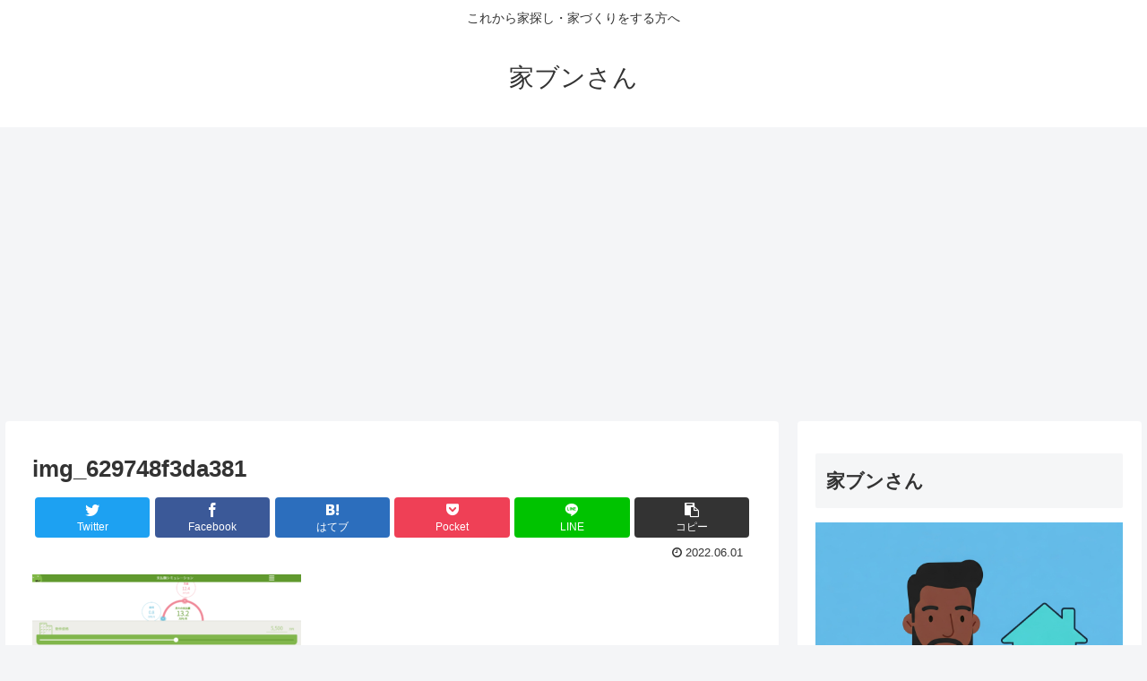

--- FILE ---
content_type: text/html; charset=utf-8
request_url: https://www.google.com/recaptcha/api2/aframe
body_size: 265
content:
<!DOCTYPE HTML><html><head><meta http-equiv="content-type" content="text/html; charset=UTF-8"></head><body><script nonce="PgeQwY0pAfPibiSww9SA1Q">/** Anti-fraud and anti-abuse applications only. See google.com/recaptcha */ try{var clients={'sodar':'https://pagead2.googlesyndication.com/pagead/sodar?'};window.addEventListener("message",function(a){try{if(a.source===window.parent){var b=JSON.parse(a.data);var c=clients[b['id']];if(c){var d=document.createElement('img');d.src=c+b['params']+'&rc='+(localStorage.getItem("rc::a")?sessionStorage.getItem("rc::b"):"");window.document.body.appendChild(d);sessionStorage.setItem("rc::e",parseInt(sessionStorage.getItem("rc::e")||0)+1);localStorage.setItem("rc::h",'1768757042308');}}}catch(b){}});window.parent.postMessage("_grecaptcha_ready", "*");}catch(b){}</script></body></html>

--- FILE ---
content_type: application/javascript; charset=utf-8;
request_url: https://dalc.valuecommerce.com/app3?p=885447951&_s=https%3A%2F%2Fbnt.link%2F1357%2Fimg_629748f3da381&vf=iVBORw0KGgoAAAANSUhEUgAAAAMAAAADCAYAAABWKLW%2FAAAAMElEQVQYV2NkFGP4nxEuznB88jsGRsnZzP%2BrluUzlHtOZmDczdX13%2FvcJ4YijRYGAAiLDkektgahAAAAAElFTkSuQmCC
body_size: 1562
content:
vc_linkswitch_callback({"t":"696d1731","r":"aW0XMQACX6sDk0FyCooD7AqKCJRq3A","ub":"aW0XMAAFGZsDk0FyCooFuwqKBth8eA%3D%3D","vcid":"d4cVFv-p33lcjnPH0-x3Dvk7marfOm3nOTiiorV4bpz_0LY4WYMSdQ","vcpub":"0.155563","www.amazon.co.jp":{"a":"2614000","m":"2366370","g":"0372ed2baa","sp":"tag%3Dvc-22%26linkCode%3Dure"},"approach.yahoo.co.jp":{"a":"2821580","m":"2201292","g":"8d477a748a"},"paypaystep.yahoo.co.jp":{"a":"2821580","m":"2201292","g":"8d477a748a"},"www.jalan.net/activity":{"a":"2720182","m":"3222781","g":"d567fba08a"},"tabelog.com":{"a":"2797472","m":"3366797","g":"efa51c518a"},"l":4,"www.hotpepper.jp?vos=nhppvccp99002":{"a":"2594692","m":"2262623","g":"e97ec293a1","sp":"vos%3Dnhppvccp99002"},"wwwtst.hotpepper.jp":{"a":"2594692","m":"2262623","g":"e97ec293a1","sp":"vos%3Dnhppvccp99002"},"paypaymall.yahoo.co.jp":{"a":"2821580","m":"2201292","g":"8d477a748a"},"p":885447951,"event.kkday.com":{"a":"2829368","m":"3448426","g":"6acda3c08a"},"www.hotpepper.jp":{"a":"2594692","m":"2262623","g":"e97ec293a1","sp":"vos%3Dnhppvccp99002"},"s":3424950,"www.kkday.com":{"a":"2829368","m":"3448426","g":"6acda3c08a"},"mini-shopping.yahoo.co.jp":{"a":"2821580","m":"2201292","g":"8d477a748a"},"shopping.geocities.jp":{"a":"2821580","m":"2201292","g":"8d477a748a"},"m.kkday.com":{"a":"2829368","m":"3448426","g":"6acda3c08a"},"www.asoview.com":{"a":"2698489","m":"3147096","g":"51e5b3268a"},"shopping.yahoo.co.jp":{"a":"2821580","m":"2201292","g":"8d477a748a"},"brand.asoview.com":{"a":"2698489","m":"3147096","g":"51e5b3268a"}})